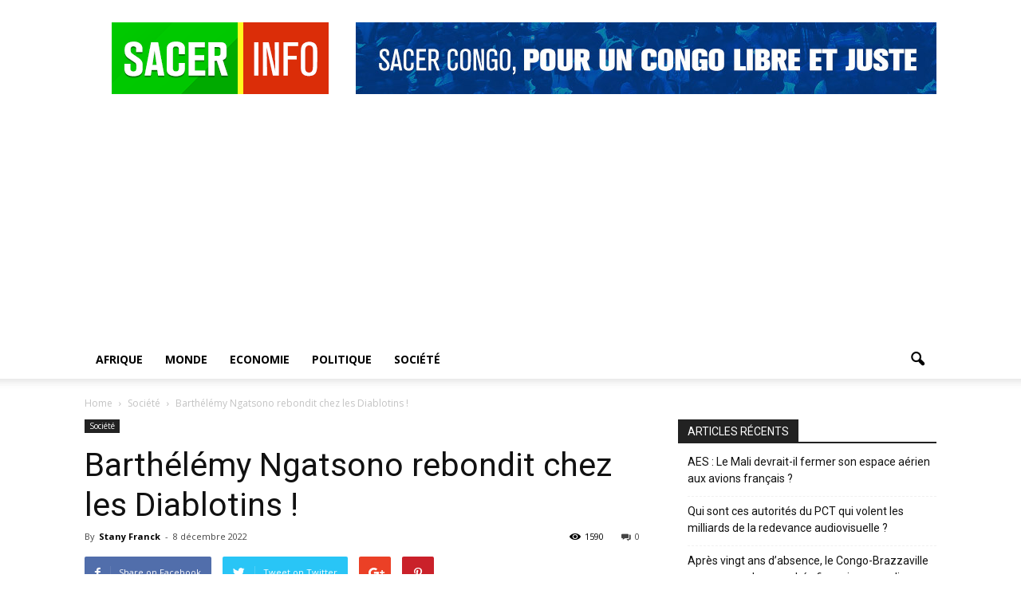

--- FILE ---
content_type: text/html; charset=UTF-8
request_url: https://sacer-infos.com/barthelemy-ngatsono-rebondit-chez-les-diablotins/
body_size: 16120
content:
<!doctype html >
<!--[if IE 8]>    <html class="ie8" lang="en"> <![endif]-->
<!--[if IE 9]>    <html class="ie9" lang="en"> <![endif]-->
<!--[if gt IE 8]><!--> <html lang="fr-FR"> <!--<![endif]-->
<head>
    <title>Barthélémy Ngatsono rebondit chez les Diablotins ! | SACER</title>
    <meta charset="UTF-8" />
    <meta name="viewport" content="width=device-width, initial-scale=1.0">
    <link rel="pingback" href="https://sacer-infos.com/xmlrpc.php" />
    <meta name='robots' content='max-image-preview:large' />
	<style>img:is([sizes="auto" i], [sizes^="auto," i]) { contain-intrinsic-size: 3000px 1500px }</style>
	<meta property="og:image" content="https://sacer-infos.com/wp-content/uploads/2022/12/entraineur_ngatsono.jpg" /><meta name="author" content="Stany Franck">
<link rel='dns-prefetch' href='//fonts.googleapis.com' />
<link rel="alternate" type="application/rss+xml" title="SACER &raquo; Flux" href="https://sacer-infos.com/feed/" />
<link rel="alternate" type="application/rss+xml" title="SACER &raquo; Flux des commentaires" href="https://sacer-infos.com/comments/feed/" />
<script type="text/javascript">
/* <![CDATA[ */
window._wpemojiSettings = {"baseUrl":"https:\/\/s.w.org\/images\/core\/emoji\/16.0.1\/72x72\/","ext":".png","svgUrl":"https:\/\/s.w.org\/images\/core\/emoji\/16.0.1\/svg\/","svgExt":".svg","source":{"concatemoji":"https:\/\/sacer-infos.com\/wp-includes\/js\/wp-emoji-release.min.js?ver=6.8.3"}};
/*! This file is auto-generated */
!function(s,n){var o,i,e;function c(e){try{var t={supportTests:e,timestamp:(new Date).valueOf()};sessionStorage.setItem(o,JSON.stringify(t))}catch(e){}}function p(e,t,n){e.clearRect(0,0,e.canvas.width,e.canvas.height),e.fillText(t,0,0);var t=new Uint32Array(e.getImageData(0,0,e.canvas.width,e.canvas.height).data),a=(e.clearRect(0,0,e.canvas.width,e.canvas.height),e.fillText(n,0,0),new Uint32Array(e.getImageData(0,0,e.canvas.width,e.canvas.height).data));return t.every(function(e,t){return e===a[t]})}function u(e,t){e.clearRect(0,0,e.canvas.width,e.canvas.height),e.fillText(t,0,0);for(var n=e.getImageData(16,16,1,1),a=0;a<n.data.length;a++)if(0!==n.data[a])return!1;return!0}function f(e,t,n,a){switch(t){case"flag":return n(e,"\ud83c\udff3\ufe0f\u200d\u26a7\ufe0f","\ud83c\udff3\ufe0f\u200b\u26a7\ufe0f")?!1:!n(e,"\ud83c\udde8\ud83c\uddf6","\ud83c\udde8\u200b\ud83c\uddf6")&&!n(e,"\ud83c\udff4\udb40\udc67\udb40\udc62\udb40\udc65\udb40\udc6e\udb40\udc67\udb40\udc7f","\ud83c\udff4\u200b\udb40\udc67\u200b\udb40\udc62\u200b\udb40\udc65\u200b\udb40\udc6e\u200b\udb40\udc67\u200b\udb40\udc7f");case"emoji":return!a(e,"\ud83e\udedf")}return!1}function g(e,t,n,a){var r="undefined"!=typeof WorkerGlobalScope&&self instanceof WorkerGlobalScope?new OffscreenCanvas(300,150):s.createElement("canvas"),o=r.getContext("2d",{willReadFrequently:!0}),i=(o.textBaseline="top",o.font="600 32px Arial",{});return e.forEach(function(e){i[e]=t(o,e,n,a)}),i}function t(e){var t=s.createElement("script");t.src=e,t.defer=!0,s.head.appendChild(t)}"undefined"!=typeof Promise&&(o="wpEmojiSettingsSupports",i=["flag","emoji"],n.supports={everything:!0,everythingExceptFlag:!0},e=new Promise(function(e){s.addEventListener("DOMContentLoaded",e,{once:!0})}),new Promise(function(t){var n=function(){try{var e=JSON.parse(sessionStorage.getItem(o));if("object"==typeof e&&"number"==typeof e.timestamp&&(new Date).valueOf()<e.timestamp+604800&&"object"==typeof e.supportTests)return e.supportTests}catch(e){}return null}();if(!n){if("undefined"!=typeof Worker&&"undefined"!=typeof OffscreenCanvas&&"undefined"!=typeof URL&&URL.createObjectURL&&"undefined"!=typeof Blob)try{var e="postMessage("+g.toString()+"("+[JSON.stringify(i),f.toString(),p.toString(),u.toString()].join(",")+"));",a=new Blob([e],{type:"text/javascript"}),r=new Worker(URL.createObjectURL(a),{name:"wpTestEmojiSupports"});return void(r.onmessage=function(e){c(n=e.data),r.terminate(),t(n)})}catch(e){}c(n=g(i,f,p,u))}t(n)}).then(function(e){for(var t in e)n.supports[t]=e[t],n.supports.everything=n.supports.everything&&n.supports[t],"flag"!==t&&(n.supports.everythingExceptFlag=n.supports.everythingExceptFlag&&n.supports[t]);n.supports.everythingExceptFlag=n.supports.everythingExceptFlag&&!n.supports.flag,n.DOMReady=!1,n.readyCallback=function(){n.DOMReady=!0}}).then(function(){return e}).then(function(){var e;n.supports.everything||(n.readyCallback(),(e=n.source||{}).concatemoji?t(e.concatemoji):e.wpemoji&&e.twemoji&&(t(e.twemoji),t(e.wpemoji)))}))}((window,document),window._wpemojiSettings);
/* ]]> */
</script>
<style id='wp-emoji-styles-inline-css' type='text/css'>

	img.wp-smiley, img.emoji {
		display: inline !important;
		border: none !important;
		box-shadow: none !important;
		height: 1em !important;
		width: 1em !important;
		margin: 0 0.07em !important;
		vertical-align: -0.1em !important;
		background: none !important;
		padding: 0 !important;
	}
</style>
<link rel='stylesheet' id='wp-block-library-css' href='https://sacer-infos.com/wp-includes/css/dist/block-library/style.min.css?ver=6.8.3' type='text/css' media='all' />
<style id='classic-theme-styles-inline-css' type='text/css'>
/*! This file is auto-generated */
.wp-block-button__link{color:#fff;background-color:#32373c;border-radius:9999px;box-shadow:none;text-decoration:none;padding:calc(.667em + 2px) calc(1.333em + 2px);font-size:1.125em}.wp-block-file__button{background:#32373c;color:#fff;text-decoration:none}
</style>
<style id='global-styles-inline-css' type='text/css'>
:root{--wp--preset--aspect-ratio--square: 1;--wp--preset--aspect-ratio--4-3: 4/3;--wp--preset--aspect-ratio--3-4: 3/4;--wp--preset--aspect-ratio--3-2: 3/2;--wp--preset--aspect-ratio--2-3: 2/3;--wp--preset--aspect-ratio--16-9: 16/9;--wp--preset--aspect-ratio--9-16: 9/16;--wp--preset--color--black: #000000;--wp--preset--color--cyan-bluish-gray: #abb8c3;--wp--preset--color--white: #ffffff;--wp--preset--color--pale-pink: #f78da7;--wp--preset--color--vivid-red: #cf2e2e;--wp--preset--color--luminous-vivid-orange: #ff6900;--wp--preset--color--luminous-vivid-amber: #fcb900;--wp--preset--color--light-green-cyan: #7bdcb5;--wp--preset--color--vivid-green-cyan: #00d084;--wp--preset--color--pale-cyan-blue: #8ed1fc;--wp--preset--color--vivid-cyan-blue: #0693e3;--wp--preset--color--vivid-purple: #9b51e0;--wp--preset--gradient--vivid-cyan-blue-to-vivid-purple: linear-gradient(135deg,rgba(6,147,227,1) 0%,rgb(155,81,224) 100%);--wp--preset--gradient--light-green-cyan-to-vivid-green-cyan: linear-gradient(135deg,rgb(122,220,180) 0%,rgb(0,208,130) 100%);--wp--preset--gradient--luminous-vivid-amber-to-luminous-vivid-orange: linear-gradient(135deg,rgba(252,185,0,1) 0%,rgba(255,105,0,1) 100%);--wp--preset--gradient--luminous-vivid-orange-to-vivid-red: linear-gradient(135deg,rgba(255,105,0,1) 0%,rgb(207,46,46) 100%);--wp--preset--gradient--very-light-gray-to-cyan-bluish-gray: linear-gradient(135deg,rgb(238,238,238) 0%,rgb(169,184,195) 100%);--wp--preset--gradient--cool-to-warm-spectrum: linear-gradient(135deg,rgb(74,234,220) 0%,rgb(151,120,209) 20%,rgb(207,42,186) 40%,rgb(238,44,130) 60%,rgb(251,105,98) 80%,rgb(254,248,76) 100%);--wp--preset--gradient--blush-light-purple: linear-gradient(135deg,rgb(255,206,236) 0%,rgb(152,150,240) 100%);--wp--preset--gradient--blush-bordeaux: linear-gradient(135deg,rgb(254,205,165) 0%,rgb(254,45,45) 50%,rgb(107,0,62) 100%);--wp--preset--gradient--luminous-dusk: linear-gradient(135deg,rgb(255,203,112) 0%,rgb(199,81,192) 50%,rgb(65,88,208) 100%);--wp--preset--gradient--pale-ocean: linear-gradient(135deg,rgb(255,245,203) 0%,rgb(182,227,212) 50%,rgb(51,167,181) 100%);--wp--preset--gradient--electric-grass: linear-gradient(135deg,rgb(202,248,128) 0%,rgb(113,206,126) 100%);--wp--preset--gradient--midnight: linear-gradient(135deg,rgb(2,3,129) 0%,rgb(40,116,252) 100%);--wp--preset--font-size--small: 13px;--wp--preset--font-size--medium: 20px;--wp--preset--font-size--large: 36px;--wp--preset--font-size--x-large: 42px;--wp--preset--spacing--20: 0.44rem;--wp--preset--spacing--30: 0.67rem;--wp--preset--spacing--40: 1rem;--wp--preset--spacing--50: 1.5rem;--wp--preset--spacing--60: 2.25rem;--wp--preset--spacing--70: 3.38rem;--wp--preset--spacing--80: 5.06rem;--wp--preset--shadow--natural: 6px 6px 9px rgba(0, 0, 0, 0.2);--wp--preset--shadow--deep: 12px 12px 50px rgba(0, 0, 0, 0.4);--wp--preset--shadow--sharp: 6px 6px 0px rgba(0, 0, 0, 0.2);--wp--preset--shadow--outlined: 6px 6px 0px -3px rgba(255, 255, 255, 1), 6px 6px rgba(0, 0, 0, 1);--wp--preset--shadow--crisp: 6px 6px 0px rgba(0, 0, 0, 1);}:where(.is-layout-flex){gap: 0.5em;}:where(.is-layout-grid){gap: 0.5em;}body .is-layout-flex{display: flex;}.is-layout-flex{flex-wrap: wrap;align-items: center;}.is-layout-flex > :is(*, div){margin: 0;}body .is-layout-grid{display: grid;}.is-layout-grid > :is(*, div){margin: 0;}:where(.wp-block-columns.is-layout-flex){gap: 2em;}:where(.wp-block-columns.is-layout-grid){gap: 2em;}:where(.wp-block-post-template.is-layout-flex){gap: 1.25em;}:where(.wp-block-post-template.is-layout-grid){gap: 1.25em;}.has-black-color{color: var(--wp--preset--color--black) !important;}.has-cyan-bluish-gray-color{color: var(--wp--preset--color--cyan-bluish-gray) !important;}.has-white-color{color: var(--wp--preset--color--white) !important;}.has-pale-pink-color{color: var(--wp--preset--color--pale-pink) !important;}.has-vivid-red-color{color: var(--wp--preset--color--vivid-red) !important;}.has-luminous-vivid-orange-color{color: var(--wp--preset--color--luminous-vivid-orange) !important;}.has-luminous-vivid-amber-color{color: var(--wp--preset--color--luminous-vivid-amber) !important;}.has-light-green-cyan-color{color: var(--wp--preset--color--light-green-cyan) !important;}.has-vivid-green-cyan-color{color: var(--wp--preset--color--vivid-green-cyan) !important;}.has-pale-cyan-blue-color{color: var(--wp--preset--color--pale-cyan-blue) !important;}.has-vivid-cyan-blue-color{color: var(--wp--preset--color--vivid-cyan-blue) !important;}.has-vivid-purple-color{color: var(--wp--preset--color--vivid-purple) !important;}.has-black-background-color{background-color: var(--wp--preset--color--black) !important;}.has-cyan-bluish-gray-background-color{background-color: var(--wp--preset--color--cyan-bluish-gray) !important;}.has-white-background-color{background-color: var(--wp--preset--color--white) !important;}.has-pale-pink-background-color{background-color: var(--wp--preset--color--pale-pink) !important;}.has-vivid-red-background-color{background-color: var(--wp--preset--color--vivid-red) !important;}.has-luminous-vivid-orange-background-color{background-color: var(--wp--preset--color--luminous-vivid-orange) !important;}.has-luminous-vivid-amber-background-color{background-color: var(--wp--preset--color--luminous-vivid-amber) !important;}.has-light-green-cyan-background-color{background-color: var(--wp--preset--color--light-green-cyan) !important;}.has-vivid-green-cyan-background-color{background-color: var(--wp--preset--color--vivid-green-cyan) !important;}.has-pale-cyan-blue-background-color{background-color: var(--wp--preset--color--pale-cyan-blue) !important;}.has-vivid-cyan-blue-background-color{background-color: var(--wp--preset--color--vivid-cyan-blue) !important;}.has-vivid-purple-background-color{background-color: var(--wp--preset--color--vivid-purple) !important;}.has-black-border-color{border-color: var(--wp--preset--color--black) !important;}.has-cyan-bluish-gray-border-color{border-color: var(--wp--preset--color--cyan-bluish-gray) !important;}.has-white-border-color{border-color: var(--wp--preset--color--white) !important;}.has-pale-pink-border-color{border-color: var(--wp--preset--color--pale-pink) !important;}.has-vivid-red-border-color{border-color: var(--wp--preset--color--vivid-red) !important;}.has-luminous-vivid-orange-border-color{border-color: var(--wp--preset--color--luminous-vivid-orange) !important;}.has-luminous-vivid-amber-border-color{border-color: var(--wp--preset--color--luminous-vivid-amber) !important;}.has-light-green-cyan-border-color{border-color: var(--wp--preset--color--light-green-cyan) !important;}.has-vivid-green-cyan-border-color{border-color: var(--wp--preset--color--vivid-green-cyan) !important;}.has-pale-cyan-blue-border-color{border-color: var(--wp--preset--color--pale-cyan-blue) !important;}.has-vivid-cyan-blue-border-color{border-color: var(--wp--preset--color--vivid-cyan-blue) !important;}.has-vivid-purple-border-color{border-color: var(--wp--preset--color--vivid-purple) !important;}.has-vivid-cyan-blue-to-vivid-purple-gradient-background{background: var(--wp--preset--gradient--vivid-cyan-blue-to-vivid-purple) !important;}.has-light-green-cyan-to-vivid-green-cyan-gradient-background{background: var(--wp--preset--gradient--light-green-cyan-to-vivid-green-cyan) !important;}.has-luminous-vivid-amber-to-luminous-vivid-orange-gradient-background{background: var(--wp--preset--gradient--luminous-vivid-amber-to-luminous-vivid-orange) !important;}.has-luminous-vivid-orange-to-vivid-red-gradient-background{background: var(--wp--preset--gradient--luminous-vivid-orange-to-vivid-red) !important;}.has-very-light-gray-to-cyan-bluish-gray-gradient-background{background: var(--wp--preset--gradient--very-light-gray-to-cyan-bluish-gray) !important;}.has-cool-to-warm-spectrum-gradient-background{background: var(--wp--preset--gradient--cool-to-warm-spectrum) !important;}.has-blush-light-purple-gradient-background{background: var(--wp--preset--gradient--blush-light-purple) !important;}.has-blush-bordeaux-gradient-background{background: var(--wp--preset--gradient--blush-bordeaux) !important;}.has-luminous-dusk-gradient-background{background: var(--wp--preset--gradient--luminous-dusk) !important;}.has-pale-ocean-gradient-background{background: var(--wp--preset--gradient--pale-ocean) !important;}.has-electric-grass-gradient-background{background: var(--wp--preset--gradient--electric-grass) !important;}.has-midnight-gradient-background{background: var(--wp--preset--gradient--midnight) !important;}.has-small-font-size{font-size: var(--wp--preset--font-size--small) !important;}.has-medium-font-size{font-size: var(--wp--preset--font-size--medium) !important;}.has-large-font-size{font-size: var(--wp--preset--font-size--large) !important;}.has-x-large-font-size{font-size: var(--wp--preset--font-size--x-large) !important;}
:where(.wp-block-post-template.is-layout-flex){gap: 1.25em;}:where(.wp-block-post-template.is-layout-grid){gap: 1.25em;}
:where(.wp-block-columns.is-layout-flex){gap: 2em;}:where(.wp-block-columns.is-layout-grid){gap: 2em;}
:root :where(.wp-block-pullquote){font-size: 1.5em;line-height: 1.6;}
</style>
<link rel='stylesheet' id='google_font_open_sans-css' href='https://fonts.googleapis.com/css?family=Open+Sans%3A300italic%2C400italic%2C600italic%2C400%2C600%2C700&#038;ver=6.8.3' type='text/css' media='all' />
<link rel='stylesheet' id='google_font_roboto-css' href='https://fonts.googleapis.com/css?family=Roboto%3A500%2C400italic%2C700%2C900%2C500italic%2C400%2C300&#038;ver=6.8.3' type='text/css' media='all' />
<link rel='stylesheet' id='js_composer_front-css' href='https://sacer-infos.com/wp-content/plugins/js_composer/assets/css/js_composer.min.css?ver=4.12.1' type='text/css' media='all' />
<link rel='stylesheet' id='td-theme-css' href='https://sacer-infos.com/wp-content/themes/Newspaper/style.css?ver=7.5' type='text/css' media='all' />
<link rel='stylesheet' id='td-theme-child-css' href='https://sacer-infos.com/wp-content/themes/Newspaper-child/style.css?ver=7.5c' type='text/css' media='all' />
<script type="text/javascript" src="https://sacer-infos.com/wp-includes/js/jquery/jquery.min.js?ver=3.7.1" id="jquery-core-js"></script>
<script type="text/javascript" src="https://sacer-infos.com/wp-includes/js/jquery/jquery-migrate.min.js?ver=3.4.1" id="jquery-migrate-js"></script>
<link rel="https://api.w.org/" href="https://sacer-infos.com/wp-json/" /><link rel="alternate" title="JSON" type="application/json" href="https://sacer-infos.com/wp-json/wp/v2/posts/27047" /><link rel="EditURI" type="application/rsd+xml" title="RSD" href="https://sacer-infos.com/xmlrpc.php?rsd" />
<meta name="generator" content="WordPress 6.8.3" />
<link rel="canonical" href="https://sacer-infos.com/barthelemy-ngatsono-rebondit-chez-les-diablotins/" />
<link rel='shortlink' href='https://sacer-infos.com/?p=27047' />
<link rel="alternate" title="oEmbed (JSON)" type="application/json+oembed" href="https://sacer-infos.com/wp-json/oembed/1.0/embed?url=https%3A%2F%2Fsacer-infos.com%2Fbarthelemy-ngatsono-rebondit-chez-les-diablotins%2F" />
<link rel="alternate" title="oEmbed (XML)" type="text/xml+oembed" href="https://sacer-infos.com/wp-json/oembed/1.0/embed?url=https%3A%2F%2Fsacer-infos.com%2Fbarthelemy-ngatsono-rebondit-chez-les-diablotins%2F&#038;format=xml" />
<!--[if lt IE 9]><script src="https://html5shim.googlecode.com/svn/trunk/html5.js"></script><![endif]-->
    <meta name="generator" content="Powered by Visual Composer - drag and drop page builder for WordPress."/>
<!--[if lte IE 9]><link rel="stylesheet" type="text/css" href="https://sacer-infos.com/wp-content/plugins/js_composer/assets/css/vc_lte_ie9.min.css" media="screen"><![endif]--><!--[if IE  8]><link rel="stylesheet" type="text/css" href="https://sacer-infos.com/wp-content/plugins/js_composer/assets/css/vc-ie8.min.css" media="screen"><![endif]-->
<!-- JS generated by theme -->

<script>
    
    

	    var tdBlocksArray = []; //here we store all the items for the current page

	    //td_block class - each ajax block uses a object of this class for requests
	    function tdBlock() {
		    this.id = '';
		    this.block_type = 1; //block type id (1-234 etc)
		    this.atts = '';
		    this.td_column_number = '';
		    this.td_current_page = 1; //
		    this.post_count = 0; //from wp
		    this.found_posts = 0; //from wp
		    this.max_num_pages = 0; //from wp
		    this.td_filter_value = ''; //current live filter value
		    this.is_ajax_running = false;
		    this.td_user_action = ''; // load more or infinite loader (used by the animation)
		    this.header_color = '';
		    this.ajax_pagination_infinite_stop = ''; //show load more at page x
	    }


        // td_js_generator - mini detector
        (function(){
            var htmlTag = document.getElementsByTagName("html")[0];

            if ( navigator.userAgent.indexOf("MSIE 10.0") > -1 ) {
                htmlTag.className += ' ie10';
            }

            if ( !!navigator.userAgent.match(/Trident.*rv\:11\./) ) {
                htmlTag.className += ' ie11';
            }

            if ( /(iPad|iPhone|iPod)/g.test(navigator.userAgent) ) {
                htmlTag.className += ' td-md-is-ios';
            }

            var user_agent = navigator.userAgent.toLowerCase();
            if ( user_agent.indexOf("android") > -1 ) {
                htmlTag.className += ' td-md-is-android';
            }

            if ( -1 !== navigator.userAgent.indexOf('Mac OS X')  ) {
                htmlTag.className += ' td-md-is-os-x';
            }

            if ( /chrom(e|ium)/.test(navigator.userAgent.toLowerCase()) ) {
               htmlTag.className += ' td-md-is-chrome';
            }

            if ( -1 !== navigator.userAgent.indexOf('Firefox') ) {
                htmlTag.className += ' td-md-is-firefox';
            }

            if ( -1 !== navigator.userAgent.indexOf('Safari') && -1 === navigator.userAgent.indexOf('Chrome') ) {
                htmlTag.className += ' td-md-is-safari';
            }

            if( -1 !== navigator.userAgent.indexOf('IEMobile') ){
                htmlTag.className += ' td-md-is-iemobile';
            }

        })();




        var tdLocalCache = {};

        ( function () {
            "use strict";

            tdLocalCache = {
                data: {},
                remove: function (resource_id) {
                    delete tdLocalCache.data[resource_id];
                },
                exist: function (resource_id) {
                    return tdLocalCache.data.hasOwnProperty(resource_id) && tdLocalCache.data[resource_id] !== null;
                },
                get: function (resource_id) {
                    return tdLocalCache.data[resource_id];
                },
                set: function (resource_id, cachedData) {
                    tdLocalCache.remove(resource_id);
                    tdLocalCache.data[resource_id] = cachedData;
                }
            };
        })();

    
    
var tds_login_sing_in_widget="show";
var td_viewport_interval_list=[{"limitBottom":767,"sidebarWidth":228},{"limitBottom":1018,"sidebarWidth":300},{"limitBottom":1140,"sidebarWidth":324}];
var td_animation_stack_effect="type0";
var tds_animation_stack=true;
var td_animation_stack_specific_selectors=".entry-thumb, img";
var td_animation_stack_general_selectors=".td-animation-stack img, .post img";
var td_ajax_url="https:\/\/sacer-infos.com\/wp-admin\/admin-ajax.php?td_theme_name=Newspaper&v=7.5";
var td_get_template_directory_uri="https:\/\/sacer-infos.com\/wp-content\/themes\/Newspaper";
var tds_snap_menu="smart_snap_always";
var tds_logo_on_sticky="show_header_logo";
var tds_header_style="";
var td_please_wait="Please wait...";
var td_email_user_pass_incorrect="User or password incorrect!";
var td_email_user_incorrect="Email or username incorrect!";
var td_email_incorrect="Email incorrect!";
var tds_more_articles_on_post_enable="show";
var tds_more_articles_on_post_time_to_wait="";
var tds_more_articles_on_post_pages_distance_from_top=0;
var tds_theme_color_site_wide="#4db2ec";
var tds_smart_sidebar="enabled";
var tdThemeName="Newspaper";
var td_magnific_popup_translation_tPrev="Previous (Left arrow key)";
var td_magnific_popup_translation_tNext="Next (Right arrow key)";
var td_magnific_popup_translation_tCounter="%curr% of %total%";
var td_magnific_popup_translation_ajax_tError="The content from %url% could not be loaded.";
var td_magnific_popup_translation_image_tError="The image #%curr% could not be loaded.";
var td_ad_background_click_link="";
var td_ad_background_click_target="";
</script>


<!-- Header style compiled by theme -->

<style>
    
.block-title > span,
    .block-title > span > a,
    .block-title > a,
    .block-title > label,
    .widgettitle,
    .widgettitle:after,
    .td-trending-now-title,
    .td-trending-now-wrapper:hover .td-trending-now-title,
    .wpb_tabs li.ui-tabs-active a,
    .wpb_tabs li:hover a,
    .vc_tta-container .vc_tta-color-grey.vc_tta-tabs-position-top.vc_tta-style-classic .vc_tta-tabs-container .vc_tta-tab.vc_active > a,
    .vc_tta-container .vc_tta-color-grey.vc_tta-tabs-position-top.vc_tta-style-classic .vc_tta-tabs-container .vc_tta-tab:hover > a,
    .td-related-title .td-cur-simple-item,
    .woocommerce .product .products h2,
    .td-subcat-filter .td-subcat-dropdown:hover .td-subcat-more,
    .td-weather-information:before,
    .td-weather-week:before,
    .td_block_exchange .td-exchange-header:before {
        background-color: #222222;
    }

    .woocommerce div.product .woocommerce-tabs ul.tabs li.active {
    	background-color: #222222 !important;
    }

    .block-title,
    .td-related-title,
    .wpb_tabs .wpb_tabs_nav,
    .vc_tta-container .vc_tta-color-grey.vc_tta-tabs-position-top.vc_tta-style-classic .vc_tta-tabs-container,
    .woocommerce div.product .woocommerce-tabs ul.tabs:before {
        border-color: #222222;
    }

    
    .sf-menu ul .td-menu-item > a:hover,
    .sf-menu ul .sfHover > a,
    .sf-menu ul .current-menu-ancestor > a,
    .sf-menu ul .current-category-ancestor > a,
    .sf-menu ul .current-menu-item > a,
    .sf-menu > .current-menu-item > a:after,
    .sf-menu > .current-menu-ancestor > a:after,
    .sf-menu > .current-category-ancestor > a:after,
    .sf-menu > li:hover > a:after,
    .sf-menu > .sfHover > a:after,
    .td_block_mega_menu .td-next-prev-wrap a:hover,
    .td-mega-span .td-post-category:hover,
    .td-header-wrap .black-menu .sf-menu > li > a:hover,
    .td-header-wrap .black-menu .sf-menu > .current-menu-ancestor > a,
    .td-header-wrap .black-menu .sf-menu > .sfHover > a,
    .header-search-wrap .td-drop-down-search:after,
    .header-search-wrap .td-drop-down-search .btn:hover,
    .td-header-wrap .black-menu .sf-menu > .current-menu-item > a,
    .td-header-wrap .black-menu .sf-menu > .current-menu-ancestor > a,
    .td-header-wrap .black-menu .sf-menu > .current-category-ancestor > a {
        background-color: #00aa00;
    }


    .td_block_mega_menu .td-next-prev-wrap a:hover {
        border-color: #00aa00;
    }

    .header-search-wrap .td-drop-down-search:before {
        border-color: transparent transparent #00aa00 transparent;
    }

    .td_mega_menu_sub_cats .cur-sub-cat,
    .td_mod_mega_menu:hover .entry-title a {
        color: #00aa00;
    }
</style>

<link rel="icon" href="https://sacer-infos.com/wp-content/uploads/2020/11/cropped-sacer-32x32.png" sizes="32x32" />
<link rel="icon" href="https://sacer-infos.com/wp-content/uploads/2020/11/cropped-sacer-192x192.png" sizes="192x192" />
<link rel="apple-touch-icon" href="https://sacer-infos.com/wp-content/uploads/2020/11/cropped-sacer-180x180.png" />
<meta name="msapplication-TileImage" content="https://sacer-infos.com/wp-content/uploads/2020/11/cropped-sacer-270x270.png" />
<noscript><style type="text/css"> .wpb_animate_when_almost_visible { opacity: 1; }</style></noscript></head>

<body class="wp-singular post-template-default single single-post postid-27047 single-format-standard wp-theme-Newspaper wp-child-theme-Newspaper-child barthelemy-ngatsono-rebondit-chez-les-diablotins wpb-js-composer js-comp-ver-4.12.1 vc_responsive td-animation-stack-type0 td-full-layout" itemscope="itemscope" itemtype="https://schema.org/WebPage">

        <div class="td-scroll-up"><i class="td-icon-menu-up"></i></div>
    
    <div class="td-menu-background"></div>
<div id="td-mobile-nav">
    <div class="td-mobile-container">
        <!-- mobile menu top section -->
        <div class="td-menu-socials-wrap">
            <!-- socials -->
            <div class="td-menu-socials">
                
        <span class="td-social-icon-wrap">
            <a target="_blank" href="https://www.facebook.com/groups/1527676964211814/" title="Facebook">
                <i class="td-icon-font td-icon-facebook"></i>
            </a>
        </span>
        <span class="td-social-icon-wrap">
            <a target="_blank" href="https://www.youtube.com/channel/UC6ZRXBOAGMcLbtbRKR0qidw" title="Youtube">
                <i class="td-icon-font td-icon-youtube"></i>
            </a>
        </span>            </div>
            <!-- close button -->
            <div class="td-mobile-close">
                <a href="#"><i class="td-icon-close-mobile"></i></a>
            </div>
        </div>

        <!-- login section -->
                    <div class="td-menu-login-section">
                
    <div class="td-guest-wrap">
        <div class="td-menu-avatar"><div class="td-avatar-container"><img alt='' src='https://secure.gravatar.com/avatar/?s=80&#038;d=mm&#038;r=g' srcset='https://secure.gravatar.com/avatar/?s=160&#038;d=mm&#038;r=g 2x' class='avatar avatar-80 photo avatar-default' height='80' width='80' decoding='async'/></div></div>
        <div class="td-menu-login"><a id="login-link-mob">Sign in</a></div>
    </div>
            </div>
        
        <!-- menu section -->
        <div class="td-mobile-content">
            <div class="menu-td-demo-footer-menu-container"><ul id="menu-td-demo-footer-menu" class="td-mobile-main-menu"><li id="menu-item-701" class="menu-item menu-item-type-taxonomy menu-item-object-category menu-item-first menu-item-701"><a href="https://sacer-infos.com/category/afrique/">Afrique</a></li>
<li id="menu-item-703" class="menu-item menu-item-type-taxonomy menu-item-object-category menu-item-703"><a href="https://sacer-infos.com/category/monde/">Monde</a></li>
<li id="menu-item-702" class="menu-item menu-item-type-taxonomy menu-item-object-category menu-item-702"><a href="https://sacer-infos.com/category/economie/">Economie</a></li>
<li id="menu-item-706" class="menu-item menu-item-type-taxonomy menu-item-object-category menu-item-706"><a href="https://sacer-infos.com/category/politique/">Politique</a></li>
<li id="menu-item-708" class="menu-item menu-item-type-taxonomy menu-item-object-category current-post-ancestor current-menu-parent current-post-parent menu-item-708"><a href="https://sacer-infos.com/category/societe/">Société</a></li>
</ul></div>        </div>
    </div>

    <!-- register/login section -->
            <div id="login-form-mobile" class="td-register-section">
            
            <div id="td-login-mob" class="td-login-animation td-login-hide-mob">
            	<!-- close button -->
	            <div class="td-login-close">
	                <a href="#" class="td-back-button"><i class="td-icon-read-down"></i></a>
	                <div class="td-login-title">Sign in</div>
	                <!-- close button -->
		            <div class="td-mobile-close">
		                <a href="#"><i class="td-icon-close-mobile"></i></a>
		            </div>
	            </div>
	            <div class="td-login-form-wrap">
	                <div class="td-login-panel-title"><span>Welcome!</span>Log into your account</div>
	                <div class="td_display_err"></div>
	                <div class="td-login-inputs"><input class="td-login-input" type="text" name="login_email" id="login_email-mob" value="" required><label>your username</label></div>
	                <div class="td-login-inputs"><input class="td-login-input" type="password" name="login_pass" id="login_pass-mob" value="" required><label>your password</label></div>
	                <input type="button" name="login_button" id="login_button-mob" class="td-login-button" value="LOG IN">
	                <div class="td-login-info-text"><a href="#" id="forgot-pass-link-mob">Forgot your password?</a></div>
                </div>
            </div>

            

            <div id="td-forgot-pass-mob" class="td-login-animation td-login-hide-mob">
                <!-- close button -->
	            <div class="td-forgot-pass-close">
	                <a href="#" class="td-back-button"><i class="td-icon-read-down"></i></a>
	                <div class="td-login-title">Password recovery</div>
	            </div>
	            <div class="td-login-form-wrap">
	                <div class="td-login-panel-title">Recover your password</div>
	                <div class="td_display_err"></div>
	                <div class="td-login-inputs"><input class="td-login-input" type="text" name="forgot_email" id="forgot_email-mob" value="" required><label>your email</label></div>
	                <input type="button" name="forgot_button" id="forgot_button-mob" class="td-login-button" value="Send My Pass">
                </div>
            </div>
        </div>
    </div>    <div class="td-search-background"></div>
<div class="td-search-wrap-mob">
	<div class="td-drop-down-search" aria-labelledby="td-header-search-button">
		<form method="get" class="td-search-form" action="https://sacer-infos.com/">
			<!-- close button -->
			<div class="td-search-close">
				<a href="#"><i class="td-icon-close-mobile"></i></a>
			</div>
			<div role="search" class="td-search-input">
				<span>Search</span>
				<input id="td-header-search-mob" type="text" value="" name="s" autocomplete="off" />
			</div>
		</form>
		<div id="td-aj-search-mob"></div>
	</div>
</div>    
    
    <div id="td-outer-wrap">
    
        <!--
Header style 1
-->

<div class="td-header-wrap td-header-style-1">

    <div class="td-header-top-menu-full">
        <div class="td-container td-header-row td-header-top-menu">
            <!-- LOGIN MODAL -->

                <div  id="login-form" class="white-popup-block mfp-hide mfp-with-anim">
                    <div class="td-login-wrap">
                        <a href="#" class="td-back-button"><i class="td-icon-modal-back"></i></a>
                        <div id="td-login-div" class="td-login-form-div td-display-block">
                            <div class="td-login-panel-title">Sign in</div>
                            <div class="td-login-panel-descr">Welcome! Log into your account</div>
                            <div class="td_display_err"></div>
                            <div class="td-login-inputs"><input class="td-login-input" type="text" name="login_email" id="login_email" value="" required><label>your username</label></div>
	                        <div class="td-login-inputs"><input class="td-login-input" type="password" name="login_pass" id="login_pass" value="" required><label>your password</label></div>
                            <input type="button" name="login_button" id="login_button" class="wpb_button btn td-login-button" value="Login">
                            <div class="td-login-info-text"><a href="#" id="forgot-pass-link">Forgot your password? Get help</a></div>
                            
                        </div>

                        

                         <div id="td-forgot-pass-div" class="td-login-form-div td-display-none">
                            <div class="td-login-panel-title">Password recovery</div>
                            <div class="td-login-panel-descr">Recover your password</div>
                            <div class="td_display_err"></div>
                            <div class="td-login-inputs"><input class="td-login-input" type="text" name="forgot_email" id="forgot_email" value="" required><label>your email</label></div>
                            <input type="button" name="forgot_button" id="forgot_button" class="wpb_button btn td-login-button" value="Send My Password">
                            <div class="td-login-info-text">A password will be e-mailed to you.</div>
                        </div>
                    </div>
                </div>
                        </div>
    </div>

    <div class="td-banner-wrap-full td-logo-wrap-full">
        <div class="td-container td-header-row td-header-header">
            <div class="td-header-sp-logo">
                        <a class="td-main-logo" href="https://sacer-infos.com/">
            <img class="td-retina-data" data-retina="http://sacer-infos.com/wp-content/uploads/2016/11/logo-sacer2x.png" src="http://sacer-infos.com/wp-content/uploads/2016/11/logo-sacer.png" alt="Sacer Infos"/>
            <span class="td-visual-hidden">SACER</span>
        </a>
                </div>
            <div class="td-header-sp-recs">
                <div class="td-header-rec-wrap">
    <div class="td-a-rec td-a-rec-id-header  "><div class="td-all-devices"><a href="#"><img src="http://sacer-infos.com/wp-content/uploads/2017/01/bandeau-sacer.jpg"/></a></div></div>
</div>            </div>
        </div>
    </div>

    <div class="td-header-menu-wrap-full">
        <div class="td-header-menu-wrap td-header-gradient">
            <div class="td-container td-header-row td-header-main-menu">
                <div id="td-header-menu" role="navigation">
    <div id="td-top-mobile-toggle"><a href="#"><i class="td-icon-font td-icon-mobile"></i></a></div>
    <div class="td-main-menu-logo td-logo-in-header">
        		<a class="td-mobile-logo td-sticky-header" href="https://sacer-infos.com/">
			<img src="http://sacer-infos.com/wp-content/uploads/2016/11/logo-sacer.png" alt="Sacer Infos"/>
		</a>
			<a class="td-header-logo td-sticky-header" href="https://sacer-infos.com/">
			<img class="td-retina-data" data-retina="http://sacer-infos.com/wp-content/uploads/2016/11/logo-sacer2x.png" src="http://sacer-infos.com/wp-content/uploads/2016/11/logo-sacer.png" alt="Sacer Infos"/>
		</a>
	    </div>
    <div class="menu-td-demo-footer-menu-container"><ul id="menu-td-demo-footer-menu-1" class="sf-menu"><li class="menu-item menu-item-type-taxonomy menu-item-object-category menu-item-first td-menu-item td-normal-menu menu-item-701"><a href="https://sacer-infos.com/category/afrique/">Afrique</a></li>
<li class="menu-item menu-item-type-taxonomy menu-item-object-category td-menu-item td-normal-menu menu-item-703"><a href="https://sacer-infos.com/category/monde/">Monde</a></li>
<li class="menu-item menu-item-type-taxonomy menu-item-object-category td-menu-item td-normal-menu menu-item-702"><a href="https://sacer-infos.com/category/economie/">Economie</a></li>
<li class="menu-item menu-item-type-taxonomy menu-item-object-category td-menu-item td-normal-menu menu-item-706"><a href="https://sacer-infos.com/category/politique/">Politique</a></li>
<li class="menu-item menu-item-type-taxonomy menu-item-object-category current-post-ancestor current-menu-parent current-post-parent td-menu-item td-normal-menu menu-item-708"><a href="https://sacer-infos.com/category/societe/">Société</a></li>
</ul></div></div>


<div class="td-search-wrapper">
    <div id="td-top-search">
        <!-- Search -->
        <div class="header-search-wrap">
            <div class="dropdown header-search">
                <a id="td-header-search-button" href="#" role="button" class="dropdown-toggle " data-toggle="dropdown"><i class="td-icon-search"></i></a>
                <a id="td-header-search-button-mob" href="#" role="button" class="dropdown-toggle " data-toggle="dropdown"><i class="td-icon-search"></i></a>
            </div>
        </div>
    </div>
</div>

<div class="header-search-wrap">
	<div class="dropdown header-search">
		<div class="td-drop-down-search" aria-labelledby="td-header-search-button">
			<form method="get" class="td-search-form" action="https://sacer-infos.com/">
				<div role="search" class="td-head-form-search-wrap">
					<input id="td-header-search" type="text" value="" name="s" autocomplete="off" /><input class="wpb_button wpb_btn-inverse btn" type="submit" id="td-header-search-top" value="Search" />
				</div>
			</form>
			<div id="td-aj-search"></div>
		</div>
	</div>
</div>            </div>
        </div>
    </div>

</div><div class="td-main-content-wrap">

    <div class="td-container td-post-template-default ">
        <div class="td-crumb-container"><div class="entry-crumbs" itemscope itemtype="http://schema.org/BreadcrumbList"><span itemscope itemprop="itemListElement" itemtype="http://schema.org/ListItem">
                               <a title="" class="entry-crumb" itemscope itemprop="item" itemtype="http://schema.org/Thing" href="https://sacer-infos.com/">
                                  <span itemprop="name">Home</span>    </a>    <meta itemprop="position" content = "1"></span> <i class="td-icon-right td-bread-sep"></i> <span itemscope itemprop="itemListElement" itemtype="http://schema.org/ListItem">
                               <a title="View all posts in Société" class="entry-crumb" itemscope itemprop="item" itemtype="http://schema.org/Thing" href="https://sacer-infos.com/category/societe/">
                                  <span itemprop="name">Société</span>    </a>    <meta itemprop="position" content = "2"></span> <i class="td-icon-right td-bread-sep td-bred-no-url-last"></i> <span class="td-bred-no-url-last">Barthélémy Ngatsono rebondit chez les Diablotins !</span></div></div>

        <div class="td-pb-row">
                                    <div class="td-pb-span8 td-main-content" role="main">
                            <div class="td-ss-main-content">
                                
    <article id="post-27047" class="post-27047 post type-post status-publish format-standard has-post-thumbnail hentry category-societe" itemscope itemtype="https://schema.org/Article">
        <div class="td-post-header">

            <ul class="td-category"><li class="entry-category"><a  href="https://sacer-infos.com/category/societe/">Société</a></li></ul>
            <header class="td-post-title">
                <h1 class="entry-title">Barthélémy Ngatsono rebondit chez les Diablotins !</h1>

                

                <div class="td-module-meta-info">
                    <div class="td-post-author-name"><div class="td-author-by">By</div> <a href="https://sacer-infos.com/author/ghislain/">Stany Franck</a><div class="td-author-line"> - </div> </div>                    <span class="td-post-date"><time class="entry-date updated td-module-date" datetime="2022-12-08T10:56:09+00:00" >8 décembre 2022</time></span>                    <div class="td-post-comments"><a href="https://sacer-infos.com/barthelemy-ngatsono-rebondit-chez-les-diablotins/#respond"><i class="td-icon-comments"></i>0</a></div>                    <div class="td-post-views"><i class="td-icon-views"></i><span class="td-nr-views-27047">1590</span></div>                </div>

            </header>

        </div>

        <div class="td-post-sharing td-post-sharing-top ">
				<div class="td-default-sharing">
		            <a class="td-social-sharing-buttons td-social-facebook" href="http://www.facebook.com/sharer.php?u=https%3A%2F%2Fsacer-infos.com%2Fbarthelemy-ngatsono-rebondit-chez-les-diablotins%2F" onclick="window.open(this.href, 'mywin','left=50,top=50,width=600,height=350,toolbar=0'); return false;"><i class="td-icon-facebook"></i><div class="td-social-but-text">Share on Facebook</div></a>
		            <a class="td-social-sharing-buttons td-social-twitter" href="https://twitter.com/intent/tweet?text=Barth%C3%A9l%C3%A9my+Ngatsono+rebondit+chez+les+Diablotins+%21&url=https%3A%2F%2Fsacer-infos.com%2Fbarthelemy-ngatsono-rebondit-chez-les-diablotins%2F&via=SACER"  ><i class="td-icon-twitter"></i><div class="td-social-but-text">Tweet on Twitter</div></a>
		            <a class="td-social-sharing-buttons td-social-google" href="http://plus.google.com/share?url=https://sacer-infos.com/barthelemy-ngatsono-rebondit-chez-les-diablotins/" onclick="window.open(this.href, 'mywin','left=50,top=50,width=600,height=350,toolbar=0'); return false;"><i class="td-icon-googleplus"></i></a>
		            <a class="td-social-sharing-buttons td-social-pinterest" href="http://pinterest.com/pin/create/button/?url=https://sacer-infos.com/barthelemy-ngatsono-rebondit-chez-les-diablotins/&amp;media=https://sacer-infos.com/wp-content/uploads/2022/12/entraineur_ngatsono.jpg&description=Barth%C3%A9l%C3%A9my+Ngatsono+rebondit+chez+les+Diablotins+%21" onclick="window.open(this.href, 'mywin','left=50,top=50,width=600,height=350,toolbar=0'); return false;"><i class="td-icon-pinterest"></i></a>
		            <a class="td-social-sharing-buttons td-social-whatsapp" href="whatsapp://send?text=Barth%C3%A9l%C3%A9my+Ngatsono+rebondit+chez+les+Diablotins+%21%20-%20https%3A%2F%2Fsacer-infos.com%2Fbarthelemy-ngatsono-rebondit-chez-les-diablotins%2F" ><i class="td-icon-whatsapp"></i></a>
	            </div></div>

        <div class="td-post-content">

        <div class="td-post-featured-image"><a href="https://sacer-infos.com/wp-content/uploads/2022/12/entraineur_ngatsono.jpg" data-caption=""><img width="696" height="391" class="entry-thumb td-modal-image" src="https://sacer-infos.com/wp-content/uploads/2022/12/entraineur_ngatsono.jpg" srcset="https://sacer-infos.com/wp-content/uploads/2022/12/entraineur_ngatsono.jpg 696w, https://sacer-infos.com/wp-content/uploads/2022/12/entraineur_ngatsono-300x169.jpg 300w" sizes="(max-width: 696px) 100vw, 696px" alt="" title="entraineur_ngatsono"/></a></div>
        
<p><strong>L’ancien sélectionneur des Diables Rouges du Congo A’ Barthélémy Ngatsono aurait déjà trouvé un nouveau club après un court temps passé à Kinshasa. Il entraînera désormais le nonuple vainqueur de la Coupe du Congo, le Club Sportif Multidisciplinaire (CSM) Diables Noirs.</strong></p>
<script async src="https://pagead2.googlesyndication.com/pagead/js/adsbygoogle.js?client=ca-pub-1700499724949630"
     crossorigin="anonymous"></script>
<!-- sacer-infos.com -->
<ins class="adsbygoogle"
     style="display:block"
     data-ad-client="ca-pub-1700499724949630"
     data-ad-slot="3891398075"
     data-ad-format="auto"
     data-full-width-responsive="true"></ins>
<script>
     (adsbygoogle = window.adsbygoogle || []).push({});
</script>



<p>Deux semaines seulement après avoir été limogé par le Daring Club Motema Pembe (DCMP) de Kinshasa en République démocratique du Congo (RDC) Barthélémy Ngatsono serait déjà de retour à la tête d’un nouveau club.</p>



<p>L’ancien sélectionneur des Diables Rouges du Congo de football et ex entraîneur de l’Etoile du Congo (club de première division congolaise) a été sollicité du côté Club Sportif Multidisciplinaire (CSM) Diables Noirs.</p>
<script async src="https://pagead2.googlesyndication.com/pagead/js/adsbygoogle.js?client=ca-pub-1700499724949630"
     crossorigin="anonymous"></script>
<!-- sacer-infos.com -->
<ins class="adsbygoogle"
     style="display:block"
     data-ad-client="ca-pub-1700499724949630"
     data-ad-slot="3891398075"
     data-ad-format="auto"
     data-full-width-responsive="true"></ins>
<script>
     (adsbygoogle = window.adsbygoogle || []).push({});
</script>



<p>Il remplace à ce poste Clément Massamba et conduira les destinées du seul représentant congolais engagé en coupes africaines. Il aura pour adjoint Dahn Nsonde, ancien entraineur des Jaune et Noir.</p>



<p>Le club congolais jouera la phase de groupes de la Coupe de la Confédération CAF prévue du 12 février au 2 avril 2023. C’est un challenge de taille qui se présente à Barthélémy Ngatsono et sera forcement attendu aux résultats.</p>



<p>Rappelons que le Comité de direction du Daring Club Motema Pembe de Kinshasa avait pris la décision de mettre fin à sa collaboration avec le coach brazzavillois pour insuffisance de résultats en championnat.</p>
<div class="td-a-rec td-a-rec-id-content_bottom  "><div class="td-all-devices"><a href="#"><img src="http://sacer-infos.com/wp-content/uploads/2016/11/rec728.jpg"/></a></div></div>        </div>


        <footer>
                        
            <div class="td-post-source-tags">
                                            </div>

            <div class="td-post-sharing td-post-sharing-bottom td-with-like"><span class="td-post-share-title">SHARE</span>
            <div class="td-default-sharing">
	            <a class="td-social-sharing-buttons td-social-facebook" href="http://www.facebook.com/sharer.php?u=https%3A%2F%2Fsacer-infos.com%2Fbarthelemy-ngatsono-rebondit-chez-les-diablotins%2F" onclick="window.open(this.href, 'mywin','left=50,top=50,width=600,height=350,toolbar=0'); return false;"><i class="td-icon-facebook"></i><div class="td-social-but-text">Facebook</div></a>
	            <a class="td-social-sharing-buttons td-social-twitter" href="https://twitter.com/intent/tweet?text=Barth%C3%A9l%C3%A9my+Ngatsono+rebondit+chez+les+Diablotins+%21&url=https%3A%2F%2Fsacer-infos.com%2Fbarthelemy-ngatsono-rebondit-chez-les-diablotins%2F&via=SACER"><i class="td-icon-twitter"></i><div class="td-social-but-text">Twitter</div></a>
	            <a class="td-social-sharing-buttons td-social-google" href="http://plus.google.com/share?url=https://sacer-infos.com/barthelemy-ngatsono-rebondit-chez-les-diablotins/" onclick="window.open(this.href, 'mywin','left=50,top=50,width=600,height=350,toolbar=0'); return false;"><i class="td-icon-googleplus"></i></a>
	            <a class="td-social-sharing-buttons td-social-pinterest" href="http://pinterest.com/pin/create/button/?url=https://sacer-infos.com/barthelemy-ngatsono-rebondit-chez-les-diablotins/&amp;media=https://sacer-infos.com/wp-content/uploads/2022/12/entraineur_ngatsono.jpg&description=Barth%C3%A9l%C3%A9my+Ngatsono+rebondit+chez+les+Diablotins+%21" onclick="window.open(this.href, 'mywin','left=50,top=50,width=600,height=350,toolbar=0'); return false;"><i class="td-icon-pinterest"></i></a>
	            <a class="td-social-sharing-buttons td-social-whatsapp" href="whatsapp://send?text=Barth%C3%A9l%C3%A9my+Ngatsono+rebondit+chez+les+Diablotins+%21%20-%20https%3A%2F%2Fsacer-infos.com%2Fbarthelemy-ngatsono-rebondit-chez-les-diablotins%2F" ><i class="td-icon-whatsapp"></i></a>
            </div><div class="td-classic-sharing"><ul><li class="td-classic-facebook"><iframe frameBorder="0" src="https://www.facebook.com/plugins/like.php?href=https://sacer-infos.com/barthelemy-ngatsono-rebondit-chez-les-diablotins/&amp;layout=button_count&amp;show_faces=false&amp;width=105&amp;action=like&amp;colorscheme=light&amp;height=21" style="border:none; overflow:hidden; width:105px; height:21px; background-color:transparent;"></iframe></li><li class="td-classic-twitter"><a href="https://twitter.com/share" class="twitter-share-button" data-url="https://sacer-infos.com/barthelemy-ngatsono-rebondit-chez-les-diablotins/" data-text="Barthélémy Ngatsono rebondit chez les Diablotins !" data-via="" data-lang="en">tweet</a> <script>!function(d,s,id){var js,fjs=d.getElementsByTagName(s)[0];if(!d.getElementById(id)){js=d.createElement(s);js.id=id;js.src="//platform.twitter.com/widgets.js";fjs.parentNode.insertBefore(js,fjs);}}(document,"script","twitter-wjs");</script></li></ul></div></div>            <div class="td-block-row td-post-next-prev"><div class="td-block-span6 td-post-prev-post"><div class="td-post-next-prev-content"><span>Previous article</span><a href="https://sacer-infos.com/conseille-par-kagame-sassou-a-cree-le-mouvement-mbochis-power-pour-dominer-le-reste-des-ethnies/">Conseillé par Kagame, Sassou a créé le mouvement « Mbochis Power » pour dominer le reste des ethnies</a></div></div><div class="td-next-prev-separator"></div><div class="td-block-span6 td-post-next-post"><div class="td-post-next-prev-content"><span>Next article</span><a href="https://sacer-infos.com/la-bdeac-lance-un-3e-emprunt-obligataire-par-appel-public-a-lepargne-de-78-milliards-fcfa/">La BDEAC lance un 3è emprunt obligataire par appel public à l’épargne de 78 milliards FCFA</a></div></div></div>            <div class="author-box-wrap"><a href="https://sacer-infos.com/author/ghislain/"><img alt='' src='https://secure.gravatar.com/avatar/e6eec5521d6ac6d6614ecb197d09a21983fbeb1b7e197e6b9ec46c9a0fa7a44a?s=96&#038;d=mm&#038;r=g' srcset='https://secure.gravatar.com/avatar/e6eec5521d6ac6d6614ecb197d09a21983fbeb1b7e197e6b9ec46c9a0fa7a44a?s=192&#038;d=mm&#038;r=g 2x' class='avatar avatar-96 photo' height='96' width='96' decoding='async'/></a><div class="desc"><div class="td-author-name vcard author"><span class="fn"><a href="https://sacer-infos.com/author/ghislain/">Stany Franck</a></span></div><div class="td-author-url"><a href="http://sacer-infos.com">http://sacer-infos.com</a></div><div class="td-author-description"></div><div class="td-author-social"></div><div class="clearfix"></div></div></div>	        <span style="display: none;" itemprop="author" itemscope itemtype="https://schema.org/Person"><meta itemprop="name" content="Stany Franck"></span><meta itemprop="datePublished" content="2022-12-08T10:56:09+00:00"><meta itemprop="dateModified" content="2022-12-08T10:56:13+01:00"><meta itemscope itemprop="mainEntityOfPage" itemType="https://schema.org/WebPage" itemid="https://sacer-infos.com/barthelemy-ngatsono-rebondit-chez-les-diablotins/"/><span style="display: none;" itemprop="publisher" itemscope itemtype="https://schema.org/Organization"><span style="display: none;" itemprop="logo" itemscope itemtype="https://schema.org/ImageObject"><meta itemprop="url" content="http://sacer-infos.com/wp-content/uploads/2016/11/logo-sacer.png"></span><meta itemprop="name" content="SACER"></span><meta itemprop="headline " content="Barthélémy Ngatsono rebondit chez les Diablotins !"><span style="display: none;" itemprop="image" itemscope itemtype="https://schema.org/ImageObject"><meta itemprop="url" content="https://sacer-infos.com/wp-content/uploads/2022/12/entraineur_ngatsono.jpg"><meta itemprop="width" content="696"><meta itemprop="height" content="391"></span>        </footer>

    </article> <!-- /.post -->

    <div class="td_block_wrap td_block_related_posts td_uid_3_691b6a5449a85_rand td_with_ajax_pagination td-pb-border-top"  data-td-block-uid="td_uid_3_691b6a5449a85" ><script>var block_td_uid_3_691b6a5449a85 = new tdBlock();
block_td_uid_3_691b6a5449a85.id = "td_uid_3_691b6a5449a85";
block_td_uid_3_691b6a5449a85.atts = '{"limit":3,"sort":"","post_ids":"","tag_slug":"","autors_id":"","installed_post_types":"","category_id":"","category_ids":"","custom_title":"","custom_url":"","show_child_cat":"","sub_cat_ajax":"","ajax_pagination":"next_prev","header_color":"","header_text_color":"","ajax_pagination_infinite_stop":"","td_column_number":3,"td_ajax_preloading":"","td_ajax_filter_type":"td_custom_related","td_ajax_filter_ids":"","td_filter_default_txt":"All","color_preset":"","border_top":"","class":"td_uid_3_691b6a5449a85_rand","el_class":"","offset":"","css":"","live_filter":"cur_post_same_categories","live_filter_cur_post_id":27047,"live_filter_cur_post_author":"2"}';
block_td_uid_3_691b6a5449a85.td_column_number = "3";
block_td_uid_3_691b6a5449a85.block_type = "td_block_related_posts";
block_td_uid_3_691b6a5449a85.post_count = "3";
block_td_uid_3_691b6a5449a85.found_posts = "2153";
block_td_uid_3_691b6a5449a85.header_color = "";
block_td_uid_3_691b6a5449a85.ajax_pagination_infinite_stop = "";
block_td_uid_3_691b6a5449a85.max_num_pages = "718";
tdBlocksArray.push(block_td_uid_3_691b6a5449a85);
</script><h4 class="td-related-title"><a id="td_uid_4_691b6a544cc41" class="td-related-left td-cur-simple-item" data-td_filter_value="" data-td_block_id="td_uid_3_691b6a5449a85" href="#">RELATED ARTICLES</a><a id="td_uid_5_691b6a544cc44" class="td-related-right" data-td_filter_value="td_related_more_from_author" data-td_block_id="td_uid_3_691b6a5449a85" href="#">MORE FROM AUTHOR</a></h4><div id=td_uid_3_691b6a5449a85 class="td_block_inner">

	<div class="td-related-row">

	<div class="td-related-span4">

        <div class="td_module_related_posts td-animation-stack td_mod_related_posts">
            <div class="td-module-image">
                <div class="td-module-thumb"><a href="https://sacer-infos.com/quelles-sont-ces-autorites-du-pct-qui-volent-les-milliards-de-la-redevance-audiovisuelle/" rel="bookmark" title="Qui sont ces autorités du PCT qui volent les milliards de la redevance audiovisuelle ?"><img width="218" height="150" class="entry-thumb" src="https://sacer-infos.com/wp-content/uploads/2025/11/Thierry-Moungalla-218x150.jpg" srcset="https://sacer-infos.com/wp-content/uploads/2025/11/Thierry-Moungalla-218x150.jpg 218w, https://sacer-infos.com/wp-content/uploads/2025/11/Thierry-Moungalla-100x70.jpg 100w" sizes="(max-width: 218px) 100vw, 218px" alt="" title="Qui sont ces autorités du PCT qui volent les milliards de la redevance audiovisuelle ?"/></a></div>                <a href="https://sacer-infos.com/category/societe/" class="td-post-category">Société</a>            </div>
            <div class="item-details">
                <h3 class="entry-title td-module-title"><a href="https://sacer-infos.com/quelles-sont-ces-autorites-du-pct-qui-volent-les-milliards-de-la-redevance-audiovisuelle/" rel="bookmark" title="Qui sont ces autorités du PCT qui volent les milliards de la redevance audiovisuelle ?">Qui sont ces autorités du PCT qui volent les milliards de la redevance audiovisuelle ?</a></h3>            </div>
        </div>
        
	</div> <!-- ./td-related-span4 -->

	<div class="td-related-span4">

        <div class="td_module_related_posts td-animation-stack td_mod_related_posts">
            <div class="td-module-image">
                <div class="td-module-thumb"><a href="https://sacer-infos.com/formation-en-intelligence-artificielle-plus-de-500-jeunes-beneficient-dune-bourse-de-lenia/" rel="bookmark" title="Formation en intelligence artificielle : plus de 500 jeunes bénéficient d&rsquo;une bourse de l&rsquo;ENIA"><img width="218" height="150" class="entry-thumb" src="https://sacer-infos.com/wp-content/uploads/2025/11/1001752700-218x150.jpg" srcset="https://sacer-infos.com/wp-content/uploads/2025/11/1001752700-218x150.jpg 218w, https://sacer-infos.com/wp-content/uploads/2025/11/1001752700-100x70.jpg 100w" sizes="(max-width: 218px) 100vw, 218px" alt="" title="Formation en intelligence artificielle : plus de 500 jeunes bénéficient d&rsquo;une bourse de l&rsquo;ENIA"/></a></div>                <a href="https://sacer-infos.com/category/societe/" class="td-post-category">Société</a>            </div>
            <div class="item-details">
                <h3 class="entry-title td-module-title"><a href="https://sacer-infos.com/formation-en-intelligence-artificielle-plus-de-500-jeunes-beneficient-dune-bourse-de-lenia/" rel="bookmark" title="Formation en intelligence artificielle : plus de 500 jeunes bénéficient d&rsquo;une bourse de l&rsquo;ENIA">Formation en intelligence artificielle : plus de 500 jeunes bénéficient d&rsquo;une bourse de l&rsquo;ENIA</a></h3>            </div>
        </div>
        
	</div> <!-- ./td-related-span4 -->

	<div class="td-related-span4">

        <div class="td_module_related_posts td-animation-stack td_mod_related_posts">
            <div class="td-module-image">
                <div class="td-module-thumb"><a href="https://sacer-infos.com/tragedie-du-15-aout-au-congo-lincompetence-et-la-mechancete-du-quator-obami-itou-mboulou-tsiba-et-collinet-devoiles/" rel="bookmark" title="Tragédie du 15 août au Congo : l&rsquo;incompétence et la méchanceté du quator Obami-Itou, Mboulou, Tsiba et Collinet dévoilés"><img width="218" height="150" class="entry-thumb" src="https://sacer-infos.com/wp-content/uploads/2025/08/MASSAB_1-218x150.jpg" srcset="https://sacer-infos.com/wp-content/uploads/2025/08/MASSAB_1-218x150.jpg 218w, https://sacer-infos.com/wp-content/uploads/2025/08/MASSAB_1-100x70.jpg 100w" sizes="(max-width: 218px) 100vw, 218px" alt="" title="Tragédie du 15 août au Congo : l&rsquo;incompétence et la méchanceté du quator Obami-Itou, Mboulou, Tsiba et Collinet dévoilés"/></a></div>                <a href="https://sacer-infos.com/category/societe/" class="td-post-category">Société</a>            </div>
            <div class="item-details">
                <h3 class="entry-title td-module-title"><a href="https://sacer-infos.com/tragedie-du-15-aout-au-congo-lincompetence-et-la-mechancete-du-quator-obami-itou-mboulou-tsiba-et-collinet-devoiles/" rel="bookmark" title="Tragédie du 15 août au Congo : l&rsquo;incompétence et la méchanceté du quator Obami-Itou, Mboulou, Tsiba et Collinet dévoilés">Tragédie du 15 août au Congo : l&rsquo;incompétence et la méchanceté du quator Obami-Itou, Mboulou, Tsiba et Collinet dévoilés</a></h3>            </div>
        </div>
        
	</div> <!-- ./td-related-span4 --></div><!--./row-fluid--></div><div class="td-next-prev-wrap"><a href="#" class="td-ajax-prev-page ajax-page-disabled" id="prev-page-td_uid_3_691b6a5449a85" data-td_block_id="td_uid_3_691b6a5449a85"><i class="td-icon-font td-icon-menu-left"></i></a><a href="#"  class="td-ajax-next-page" id="next-page-td_uid_3_691b6a5449a85" data-td_block_id="td_uid_3_691b6a5449a85"><i class="td-icon-font td-icon-menu-right"></i></a></div></div> <!-- ./block -->

	<div class="comments" id="comments">
            </div> <!-- /.content -->
                            </div>
                        </div>
                        <div class="td-pb-span4 td-main-sidebar" role="complementary">
                            <div class="td-ss-main-sidebar">
                                
		<aside class="widget widget_recent_entries">
		<div class="block-title"><span>Articles récents</span></div>
		<ul>
											<li>
					<a href="https://sacer-infos.com/aes-le-mali-devrait-il-fermer-son-espace-aerien-aux-avions-francais/">AES : Le Mali devrait-il fermer son espace aérien aux avions français ?</a>
									</li>
											<li>
					<a href="https://sacer-infos.com/quelles-sont-ces-autorites-du-pct-qui-volent-les-milliards-de-la-redevance-audiovisuelle/">Qui sont ces autorités du PCT qui volent les milliards de la redevance audiovisuelle ?</a>
									</li>
											<li>
					<a href="https://sacer-infos.com/apres-vingt-ans-dabsence-le-congo-brazzaville-renoue-avec-les-marches-financiers-mondiaux/">Après vingt ans d’absence, le Congo-Brazzaville renoue avec les marchés financiers mondiaux</a>
									</li>
											<li>
					<a href="https://sacer-infos.com/formation-en-intelligence-artificielle-plus-de-500-jeunes-beneficient-dune-bourse-de-lenia/">Formation en intelligence artificielle : plus de 500 jeunes bénéficient d&rsquo;une bourse de l&rsquo;ENIA</a>
									</li>
											<li>
					<a href="https://sacer-infos.com/les-employes-des-cabinets-ministeriels-alignent-6-mois-dimpayes-de-salaire/">Les employés des cabinets ministériels alignent 6 mois d&rsquo;impayés de salaire</a>
									</li>
					</ul>

		</aside><aside class="widget widget_categories"><div class="block-title"><span>Catégories</span></div>
			<ul>
					<li class="cat-item cat-item-31"><a href="https://sacer-infos.com/category/afrique/">Afrique<span class="td-widget-no">717</span></a>
</li>
	<li class="cat-item cat-item-2"><a href="https://sacer-infos.com/category/economie/">Economie<span class="td-widget-no">631</span></a>
</li>
	<li class="cat-item cat-item-29"><a href="https://sacer-infos.com/category/monde/">Monde<span class="td-widget-no">393</span></a>
</li>
	<li class="cat-item cat-item-1"><a href="https://sacer-infos.com/category/non-classe/">Non classé<span class="td-widget-no">58</span></a>
</li>
	<li class="cat-item cat-item-20"><a href="https://sacer-infos.com/category/politique/">Politique<span class="td-widget-no">1 398</span></a>
</li>
	<li class="cat-item cat-item-17"><a href="https://sacer-infos.com/category/sacer/">Sacer Tv<span class="td-widget-no">27</span></a>
</li>
	<li class="cat-item cat-item-19"><a href="https://sacer-infos.com/category/societe/">Société<span class="td-widget-no">2 154</span></a>
</li>
			</ul>

			</aside>                            </div>
                        </div>
                            </div> <!-- /.td-pb-row -->
    </div> <!-- /.td-container -->
</div> <!-- /.td-main-content-wrap -->


<!-- Instagram -->



<!-- Footer -->
<div class="td-footer-wrapper td-footer-template-4">
    <div class="td-container">

	    <div class="td-pb-row">
		    <div class="td-pb-span12">
                		    </div>
	    </div>

        <div class="td-pb-row">

            <div class="td-pb-span12">
                <div class="td-footer-info"><div class="footer-logo-wrap"><a href="https://sacer-infos.com/"><img class="td-retina-data" src="http://sacer-infos.com/wp-content/uploads/2016/11/logo-sacer.png" data-retina="http://sacer-infos.com/wp-content/uploads/2016/11/logo-sacer2x.png" alt="Sacer Infos" title=""/></a></div><div class="footer-text-wrap"></div><div class="footer-social-wrap td-social-style-2">
        <span class="td-social-icon-wrap">
            <a target="_blank" href="https://www.facebook.com/groups/1527676964211814/" title="Facebook">
                <i class="td-icon-font td-icon-facebook"></i>
            </a>
        </span>
        <span class="td-social-icon-wrap">
            <a target="_blank" href="https://www.youtube.com/channel/UC6ZRXBOAGMcLbtbRKR0qidw" title="Youtube">
                <i class="td-icon-font td-icon-youtube"></i>
            </a>
        </span></div></div>            </div>
        </div>
    </div>
</div>

<!-- Sub Footer -->
    <div class="td-sub-footer-container">
        <div class="td-container">
            <div class="td-pb-row">
                <div class="td-pb-span7 td-sub-footer-menu">
                        <div class="menu-td-demo-top-menu-container"><ul id="menu-td-demo-top-menu" class="td-subfooter-menu"><li id="menu-item-34" class="menu-item menu-item-type-post_type menu-item-object-page menu-item-first td-menu-item td-normal-menu menu-item-34"><a href="https://sacer-infos.com/contact/">Mentions Légales</a></li>
<li id="menu-item-35" class="menu-item menu-item-type-custom menu-item-object-custom td-menu-item td-normal-menu menu-item-35"><a href="http://themeforest.net/item/newspaper/5489609">Purchase Theme</a></li>
<li id="menu-item-24403" class="menu-item menu-item-type-post_type menu-item-object-page td-menu-item td-normal-menu menu-item-24403"><a href="https://sacer-infos.com/politique-de-cookies-ue/">Politique de cookies (UE)</a></li>
<li id="menu-item-24404" class="menu-item menu-item-type-post_type menu-item-object-page menu-item-privacy-policy td-menu-item td-normal-menu menu-item-24404"><a rel="privacy-policy" href="https://sacer-infos.com/cgu/">Politique de confidentialité</a></li>
</ul></div>                </div>

                <div class="td-pb-span5 td-sub-footer-copy">
                    &copy; SACER INFOS - 2022                </div>
            </div>
        </div>
    </div>
</div><!--close td-outer-wrap-->

<script type="speculationrules">
{"prefetch":[{"source":"document","where":{"and":[{"href_matches":"\/*"},{"not":{"href_matches":["\/wp-*.php","\/wp-admin\/*","\/wp-content\/uploads\/*","\/wp-content\/*","\/wp-content\/plugins\/*","\/wp-content\/themes\/Newspaper-child\/*","\/wp-content\/themes\/Newspaper\/*","\/*\\?(.+)"]}},{"not":{"selector_matches":"a[rel~=\"nofollow\"]"}},{"not":{"selector_matches":".no-prefetch, .no-prefetch a"}}]},"eagerness":"conservative"}]}
</script>
                <div class="td-more-articles-box">
                    <i class="td-icon-close td-close-more-articles-box"></i>
                    <span class="td-more-articles-box-title">MORE STORIES</span>
                    <div class="td-content-more-articles-box">

                    
        <div class="td_module_6 td_module_wrap td-animation-stack">

        <div class="td-module-thumb"><a href="https://sacer-infos.com/academie-francaise-emmanuel-dongala-recoit-le-grand-prix-herve-deluen-2023/" rel="bookmark" title="Académie française : Emmanuel Dongala reçoit le Grand Prix Hervé Deluen 2023"><img width="100" height="70" class="entry-thumb" src="https://sacer-infos.com/wp-content/uploads/2023/12/emmanuel_dongala_2-100x70.jpg" srcset="https://sacer-infos.com/wp-content/uploads/2023/12/emmanuel_dongala_2-100x70.jpg 100w, https://sacer-infos.com/wp-content/uploads/2023/12/emmanuel_dongala_2-218x150.jpg 218w" sizes="(max-width: 100px) 100vw, 100px" alt="" title="Académie française : Emmanuel Dongala reçoit le Grand Prix Hervé Deluen 2023"/></a></div>
        <div class="item-details">
            <h3 class="entry-title td-module-title"><a href="https://sacer-infos.com/academie-francaise-emmanuel-dongala-recoit-le-grand-prix-herve-deluen-2023/" rel="bookmark" title="Académie française : Emmanuel Dongala reçoit le Grand Prix Hervé Deluen 2023">Académie française : Emmanuel Dongala reçoit le Grand Prix Hervé Deluen...</a></h3>            <div class="td-module-meta-info">
                                                <span class="td-post-date"><time class="entry-date updated td-module-date" datetime="2023-12-02T12:49:34+00:00" >2 décembre 2023</time></span>                            </div>
        </div>

        </div>

        
        <div class="td_module_6 td_module_wrap td-animation-stack">

        <div class="td-module-thumb"><a href="https://sacer-infos.com/vol-de-280-millions-cfa-par-les-militaires-de-la-dgsp-au-domicile-du-dg-des-impots-ludovic-itoua/" rel="bookmark" title="Vol de 280 millions cfa par les militaires de la Dgsp au domicile du DG des impôts Ludovic Itoua"><img width="100" height="70" class="entry-thumb" src="https://sacer-infos.com/wp-content/uploads/2024/07/Ludovic-Itoua-780x440-1-100x70.jpg" srcset="https://sacer-infos.com/wp-content/uploads/2024/07/Ludovic-Itoua-780x440-1-100x70.jpg 100w, https://sacer-infos.com/wp-content/uploads/2024/07/Ludovic-Itoua-780x440-1-218x150.jpg 218w" sizes="(max-width: 100px) 100vw, 100px" alt="" title="Vol de 280 millions cfa par les militaires de la Dgsp au domicile du DG des impôts Ludovic Itoua"/></a></div>
        <div class="item-details">
            <h3 class="entry-title td-module-title"><a href="https://sacer-infos.com/vol-de-280-millions-cfa-par-les-militaires-de-la-dgsp-au-domicile-du-dg-des-impots-ludovic-itoua/" rel="bookmark" title="Vol de 280 millions cfa par les militaires de la Dgsp au domicile du DG des impôts Ludovic Itoua">Vol de 280 millions cfa par les militaires de la Dgsp...</a></h3>            <div class="td-module-meta-info">
                                                <span class="td-post-date"><time class="entry-date updated td-module-date" datetime="2024-07-17T12:56:26+00:00" >17 juillet 2024</time></span>                            </div>
        </div>

        </div>

                            </div>
                </div>

    <!--

        Theme: Newspaper by tagDiv 2016
        Version: 7.5 (rara)
        Deploy mode: deploy
        
        uid: 691b6a54548d9
    -->

    
<!-- Custom css form theme panel -->
<style type="text/css" media="screen">
/* custom css theme panel */
.feedzy-rss .title{
    font-family: "Open Sans",arial,sans-serif;
}

.feedzy-rss a{
    color: #CE2402;
}

.wpb_singleimage_heading{
background: #EBEBEB;
    margin-bottom: 0;
    color: #666;
}

.block-title{
    margin-bottom:0;
    text-transform:uppercase;
}
</style>

<script type="text/javascript" src="https://sacer-infos.com/wp-content/themes/Newspaper/js/tagdiv_theme.js?ver=7.5" id="td-site-js"></script>
<script type="text/javascript" src="https://sacer-infos.com/wp-includes/js/comment-reply.min.js?ver=6.8.3" id="comment-reply-js" async="async" data-wp-strategy="async"></script>

<!-- JS generated by theme -->

<script>
    

	

		(function(){
			var html_jquery_obj = jQuery('html');

			if (html_jquery_obj.length && (html_jquery_obj.is('.ie8') || html_jquery_obj.is('.ie9'))) {

				var path = 'https://sacer-infos.com/wp-content/themes/Newspaper-child/style.css';

				jQuery.get(path, function(data) {

					var str_split_separator = '#td_css_split_separator';
					var arr_splits = data.split(str_split_separator);
					var arr_length = arr_splits.length;

					if (arr_length > 1) {

						var dir_path = 'https://sacer-infos.com/wp-content/themes/Newspaper';
						var splited_css = '';

						for (var i = 0; i < arr_length; i++) {
							if (i > 0) {
								arr_splits[i] = str_split_separator + ' ' + arr_splits[i];
							}
							//jQuery('head').append('<style>' + arr_splits[i] + '</style>');

							var formated_str = arr_splits[i].replace(/\surl\(\'(?!data\:)/gi, function regex_function(str) {
								return ' url(\'' + dir_path + '/' + str.replace(/url\(\'/gi, '').replace(/^\s+|\s+$/gm,'');
							});

							splited_css += "<style>" + formated_str + "</style>";
						}

						var td_theme_css = jQuery('link#td-theme-css');

						if (td_theme_css.length) {
							td_theme_css.after(splited_css);
						}
					}
				});
			}
		})();

	
	
</script>


</body>
</html>

--- FILE ---
content_type: text/html; charset=utf-8
request_url: https://www.google.com/recaptcha/api2/aframe
body_size: 267
content:
<!DOCTYPE HTML><html><head><meta http-equiv="content-type" content="text/html; charset=UTF-8"></head><body><script nonce="ItE7FJOp4XgaB0ovVuNA6w">/** Anti-fraud and anti-abuse applications only. See google.com/recaptcha */ try{var clients={'sodar':'https://pagead2.googlesyndication.com/pagead/sodar?'};window.addEventListener("message",function(a){try{if(a.source===window.parent){var b=JSON.parse(a.data);var c=clients[b['id']];if(c){var d=document.createElement('img');d.src=c+b['params']+'&rc='+(localStorage.getItem("rc::a")?sessionStorage.getItem("rc::b"):"");window.document.body.appendChild(d);sessionStorage.setItem("rc::e",parseInt(sessionStorage.getItem("rc::e")||0)+1);localStorage.setItem("rc::h",'1763404375870');}}}catch(b){}});window.parent.postMessage("_grecaptcha_ready", "*");}catch(b){}</script></body></html>